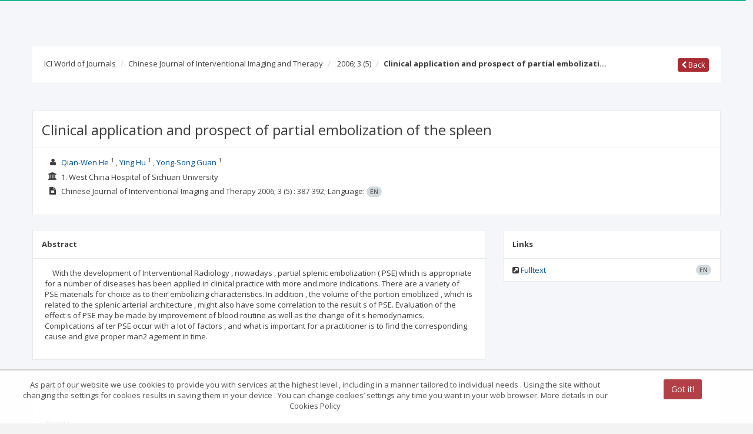

--- FILE ---
content_type: application/javascript;charset=UTF-8
request_url: https://journals.indexcopernicus.com/js/services/resources/ArticleDataService.js
body_size: 294
content:
angular.module('application.articleDataService', [])
    .factory('ArticleDataService', function ($rootScope) {
        var title = null;
        var issue = null;
        var journal = null;
        return {
            title: function() { return title; },
            setTitle: function(newTitle) { 
                title = newTitle;
                $rootScope.$broadcast("changeArticleData");
            },
            issue: function() { return issue; },
            setIssue: function(newIssue) {
                issue = newIssue;
                $rootScope.$broadcast("changeArticleData");
            },
            journal: function() { return journal; },
            setJournal: function(newJournal) {
                journal = newJournal;
                $rootScope.$broadcast("changeArticleData");
            }
        };
    });